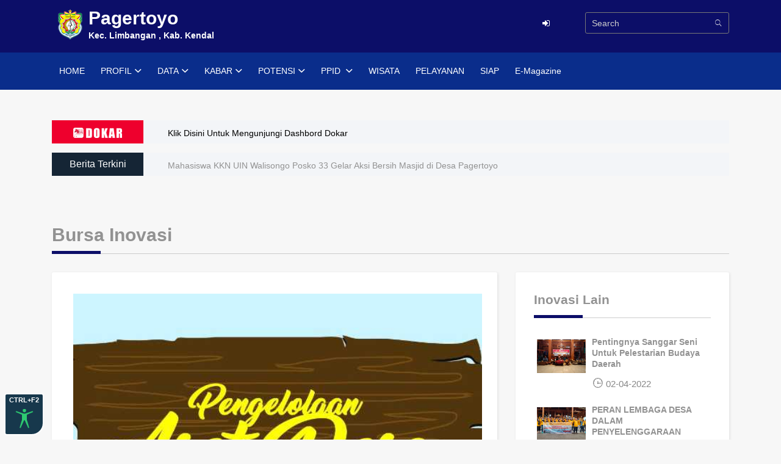

--- FILE ---
content_type: text/html; charset=UTF-8
request_url: http://pagertoyo.desa.id/bursainovasidetail/Y0lLdXFaajdyUlZhTFo4RjYyVHRCUT09/pengertian-dan-pengelolaan-aset-desa.html
body_size: 7682
content:
<!DOCTYPE html>
<html lang="en">

<head>
            <meta property="og:type" content="website" />
        <meta property="og:title" content="PENGERTIAN DAN PENGELOLAAN ASET DESA" />
        <meta property="og:image" content="https://dokar.kendalkab.go.id/upload/bid/1646836431Aset Desa Pagertoyo 2.jpg" />
        <meta property="og:image:width" content="200">
        <meta property="og:image:height" content="200">
        <meta property="og:description"
            content="Detail Bursa Inovasi Pagertoyo" />
        <meta property="og:image:type" content="image/jpeg">
        <meta name="description" content="PENGERTIAN DAN PENGELOLAAN ASET DESA">
        <meta name="keywords"
            content="Detail Bursa Inovasi Pagertoyo">
        <title>Detail Bursa Inovasi Pagertoyo</title>
        <meta charset="utf-8">
    <meta http-equiv="X-UA-Compatible" content="IE=edge">
    <meta name="viewport" content="width=device-width, initial-scale=1">
    <link rel="icon" href="http://pagertoyo.desa.id/style_template/img/core-img/favicon.ico">
    <link href="http://pagertoyo.desa.id/style_template/style.css" rel="stylesheet">
    <link href="http://pagertoyo.desa.id/ednews/plugin-frameworks/bootstrap.css" rel="stylesheet">
    <link href="http://pagertoyo.desa.id/ednews/fonts/ionicons.css" rel="stylesheet">
    <link href="http://pagertoyo.desa.id/ednews/common/styles.css" rel="stylesheet">
    <link href="http://pagertoyo.desa.id/style_template/costume_style.css" rel="stylesheet">
    <script src="http://pagertoyo.desa.id/assets/dist/Chartjs/Chart.js"></script>

</head>

<body>
    <div id="fb-root"></div>
    <script async defer crossorigin="anonymous" src="https://connect.facebook.net/en_GB/sdk.js#xfbml=1&version=v16.0"
        nonce="ZEFvEpvn"></script>
    <script async src="https://platform.twitter.com/widgets.js" charset="utf-8"></script>
     
    <header>
        <div class="middle-header bg-primary mt-xs-0">
            <div class="container">
   
                <div class="row">
                    <div class="col-lg-6 col-xs-12">
                        <div class="logo" style="width:100%;">
                            <a href="http://pagertoyo.desa.id/">
                                <div style="float:left">
                                    <img width="50px" align="middle"
                                        src="http://pagertoyo.desa.id/upload/umum/Logo.png" alt="">
                                </div>
                                <div style="float:left">
                                    <b style="font-size:30px; color:#FFF; width:100%;">
                                        Pagertoyo                                    </b><br />
                                    <b style="color:#FFF; width:100%;">
                                        Kec. Limbangan , Kab. Kendal                                    </b>
                                </div>
                            </a>
                        </div>
                    </div>
    
                    <div class="col-lg-6 col-xs-12">
                        <div class="color-white" style="padding-top:10px">
                            <div class="pull-right">
    								
                                <div class="login-search-area d-flex align-items-center">
                                                                            <a href="http://pagertoyo.desa.id/login"><i class="fa fa-sign-in fa-fw"></i></a>
                                                                        <div style="padding-left:55px">
                                        <form action="http://pagertoyo.desa.id/berita" method="post"
                                            class="abs-form mtb-10">
                                            <input type="text" name="search" placeholder="Search">
                                            <button type="submit"><i class="ion-ios-search"></i></button>
                                        </form>
                                    </div>
                                                                        
                                </div>
                            </div>
                        </div>
                    </div>
                </div>
            </div>

            <div class="bottom-menu">
                <div class="container">
                    <div class="pull-right">
                        <a class="menu-nav-icon" data-menu="#main-menu" href="#"><i class="ion-navicon"></i></a>
                    </div>
                    <ul class="main-menu" id="main-menu">
                        <li><a href="http://pagertoyo.desa.id/">HOME</a></li>
                        <li class="drop-down"><a href="#!">PROFIL<i class="ion-chevron-down"></i></a>
                            <ul class="drop-down-menu drop-down-inner">
                                <li><a href="http://pagertoyo.desa.id/profile">Profil</a></li>
                                <li><a href="http://pagertoyo.desa.id/visimisi">Visi Misi</a></li>
                                <li><a href="http://pagertoyo.desa.id/petadesa">Peta</a></li>
                                <li><a href="http://pagertoyo.desa.id/sejarah">Sejarah</a></li>
                                <li><a href="http://pagertoyo.desa.id/aparatur">Aparatur</a></li>
                                <li><a href="http://pagertoyo.desa.id/fasilitasumum">Fasilitas Umum</a></li>
                                <li><a href="http://pagertoyo.desa.id/galeri">Galeri</a></li>
                                <li><a href="http://pagertoyo.desa.id/peraturan">Peraturan</a></li>
                                                                <li><a href="http://pagertoyo.desa.id/hubungikami">Hubungi Kami</a></li>
                                <li><a href="http://pagertoyo.desa.id/petanda">Petanda</a></li>
                            </ul>
                        </li>

                        <li class="drop-down"><a href="#!">DATA<i class="ion-chevron-down"></i></a>
                            <ul class="drop-down-menu drop-down-inner">
                                <li><a href="http://pagertoyo.desa.id/pendidikan">Kependidikan</a></li>
                                <li><a href="http://pagertoyo.desa.id/penduduk">Kependudukan</a></li>
                                                                    <li><a href="http://pagertoyo.desa.id/keuangan">Keuangan</a></li>
                                    <!--li><a href="http://pagertoyo.desa.id/siskeudes">Siskeudes</a></li-->
                                                                <li><a href="http://pagertoyo.desa.id/hargapokok">Harga Pokok</a></li>
                                <li><a href="http://pagertoyo.desa.id/dtks">Kemiskinan</a></li>
                                <li><a href="http://pagertoyo.desa.id/perkembangan">Perkembangan</a></li>
                            </ul>
                        </li>

                        <li class="drop-down"><a href="#!">KABAR<i class="ion-chevron-down"></i></a>
                            <ul class="drop-down-menu drop-down-inner">
                                <li><a href="http://pagertoyo.desa.id/berita">Berita</a></li>
                                <li><a href="http://pagertoyo.desa.id/kegiatan">Kegiatan</a></li>
                                <li><a href="http://pagertoyo.desa.id/agenda">Agenda</a></li>
                            </ul>
                        </li>

                        <li class="drop-down"><a href="#!">POTENSI<i class="ion-chevron-down"></i></a>
                            <ul class="drop-down-menu drop-down-inner">
                                <li><a href="http://pagertoyo.desa.id/bursainovasi">Bursa Inovasi</a></li>
                                <li><a href="http://pagertoyo.desa.id/potensi">Potensi</a></li>
                                                                	<li><a href="http://pagertoyo.desa.id/badanusaha">Badan Usaha</a></li>
                        		                            </ul>
                        </li>

                        <li class="drop-down">
                            <a href="#!">PPID <i class="ion-chevron-down"></i></a>
                            <ul class="drop-down-menu drop-down-inner">
                                <li><a href="http://pagertoyo.desa.id/ppid/UzdEZ2tmOEhhaVVJSXNySlUrNUlxQT09">Profil PPID</a></li>
                                <li><a href="http://pagertoyo.desa.id/ppid/Z1lCb0JNV2phRE5yWE83ZzI3S2ZJUT09">DIP</a></li>
                                <li><a href="http://pagertoyo.desa.id/ppid/aEpSQXlDbDN1Nmh3M3pXMHN4R1h6QT09">DIK</a></li>
                                <li><a href="http://pagertoyo.desa.id/search/ppid">Kelembagaan PPID</a></li>
                                <li><a href="http://pagertoyo.desa.id/ppid/UkdVSmk3dnFoT1RpUmVpSGY4S0I1UT09">Informasi Berkala</a>
                                </li>
                                <li><a href="http://pagertoyo.desa.id/ppid/RnF5Z1VwaTlZdTlaT2svR2RPU0lrQT09">Informasi Setiap
                                        Saat</a>
                                </li>
                                <li><a href="http://pagertoyo.desa.id/ppid/OGx5dW5helJHWTFGT2IvOGNZZ2FVQT09">Informasi Serta
                                        Merta</a>
                                </li>
                                <li><a href="http://pagertoyo.desa.id/ppid/SFlEbmRXWGFxeEJtSFZKaC91SC9NQT09">Cara Mendapatkan
                                        Informasi</a></li>
                                <li><a href="http://pagertoyo.desa.id/ppid/MlExMmx3WldaRVkranFjWEUxNXNFQT09">Cara Mengajukan
                                        Keberatan</a></li>
                                <li><a href="http://pagertoyo.desa.id/ppid/djNqUnFJNVZzWjVWVEprL0laR3A2QT09">SOP PPID
                                        </a></li>
                                <li><a href="http://pagertoyo.desa.id/ppid/YWJDcnd1bFhsbnUrNlJ4SWh3Zzhsdz09">Regulasi PPID
                                        </a></li>
                            </ul>
                        </li>
                                                
                        <li><a href="http://pagertoyo.desa.id/wisata">WISATA</a></li>
                        <li><a href="http://pagertoyo.desa.id/pelayanan">PELAYANAN</a></li>
                                                <li><a href="https://ppid.kendalkab.go.id/aduanppid/">SIAP</a></li>
                        <li><a href="https://majalahkendalberdikari.kendalkab.go.id/">E-Magazine</a></li>
                    </ul>
                    <div class="clearfix"></div>
                </div>
            </div>
    </header><div class="hero-area">
    <div class="container">
        <div class="row align-items-center">
            <div class="col-12 col-lg-12">
                <div class="breaking-news-area d-flex align-items-center">
                    <div class="news-title">
                        <p><a href="http://dokar.kendalkab.go.id" target="_blank"><img style="width:80px" src="http://pagertoyo.desa.id/dokar/img/logo5.png"></a></p>
                    </div>
                    <div class="breakingNewsTicker ticker">
                        <div style="height: 38px; padding-top: 10px; padding-left: 20px;">
                            <a href="http://dokar.kendalkab.go.id" style="color: black" target="_blank">Klik Disini Untuk Mengunjungi Dashbord Dokar</a>
                        </div>
                    </div>
                </div>
                <div class="breaking-news-area d-flex align-items-center mt-15">
                    <div class="news-title title2">
                        <p>Berita Terkini</p>
                    </div>
                    <div id="internationalTicker" class="ticker">
                        <div style="height: 38px; padding-top: 10px; padding-left: 20px;">
                                                                    <a href="http://pagertoyo.desa.id/kabardetail/akswU2EvbE1odlN2TG5OZmFwRjFuZz09/mahasiswa-kkn-uin-walisongo-posko-33-gelar-aksi-bersih-masjid-di-desa-pagertoyo.html">Mahasiswa KKN UIN Walisongo Posko 33 Gelar Aksi Bersih Masjid di Desa Pagertoyo</a>
                                                    </div>
                    </div>
                </div>
            </div>
        </div>
    </div>
</div>

<div class="container">
    <div class="row">
        <div class="col-12">
            <h2 class="p-title"><b>Bursa Inovasi</b></h2>
        </div>
        <div class="col-md-12 col-lg-8">
                            <div class="p-30 mb-30 card-view">
                    <img src="http://pagertoyo.desa.id/upload/bid/1646836431Aset Desa Pagertoyo 2.jpg" width="100%" alt="">
                    <h3 class="mt-30 mb-5"><b>PENGERTIAN DAN PENGELOLAAN ASET DESA</b></h3>
                    <ul class="list-li-mr-10 color-lite-black">
                        <li>
                            <i class="mr-5 font-12 ion-clock"></i>
                            09-03-2022                        </li>
                        <li><i class="mr-5 font-12 ion-android-person"></i>pagertoyo</li>
                        <li><i class="mr-5 font-12 ion-eye"></i>6535</li>
                    </ul>
                    <p class="mt-30">
                        <p>Pagertoyo - Aset Desa adalah barang milik Desa yang berasal dari kekayaan asli milik Desa, dibeli atau diperoleh atas beban APBDesa atau perolehan Hak lainnya yang sah. Aset Desa harus dikelola dengan baik mulai dari perencanaan, pengadaan sampai pengawasan dan pengendalian. Masih banyak permasalahan yang dihadapi oleh desa terkait dengan pengelolaan aset Desa. Hal ini berdasarkan pengamatan selama pelaksanaan pendidikan dan pelatihan bagi sekretaris Desa se Jawa Timur tahun 2016. Beberapa masalah terkait dengan pengelolaan aset Desa yaitu perlakukan tanah bengkok atau tanah kas desa, pemeliharaan aset Desa, harga perolehan aset, penyusutan, perlakukan aset yang sudah tidak digunakan lagi, pemanfaat aset oleh pihak lain, pelaporan aset dan penghapusan aset Desa. Pendidikan dan pelatihan, bimbingan teknis atau dalam bentuk pendampingan untuk perangkat Desa masih sangat diperlukan agar masalah-masalah di atas dapat terselesaikan dan tidak muncul lagi.</p>
<p>Pemerintah desa sebagai satu unsur dominan dari desa perlu memiliki seperangkat pendapatan dan kekayaan. Tanpa ditunjang oleh elemen-elemen ini Pemerintah Desa akan menemui kesulitan dalam melaksanakan tugasnya. Dalam kenyataan menunjukan bahwa pengelolaan kekayaan desa pada khususnya belum berjalan sebagaimana yang diharapkan, karena belum adanya satu pedoman yang dapat digunakan. Sebagai gambaran secara menyeluruh penerapan fungsi manajemen dalam pengelolaannya. Pengelolaan kekayaan desa selama ini hanya terbatas pada pencatatan.</p>
<p>Diawali dengan munculnya sistem pemerintahan yang baru, desentralisasi membagi kekuasaan dari pemerintah pusat kepada pemerintah daerah dan pemerintah daerah itu sendiri merupakan bagian dari desentralisasi tersebut. Tumbuhnya desentralisasi disebabkan adanya pembangunan yang sepenuhnya tidak dapat dikendalikan oleh pemerintah pusat, sehingga membuat pemerintah pusat memberikan wewenang atau otonomi kepada pemerintah daerah untuk mengendalikan dan merencanakan pembangunan daerah. Desentralisasi tidak hanya mencakup pembangunan daerah saja, tetapi juga penyelenggaraan pemerintahan dan segala urusan yang berkenaan dengan daerah tersebut. Dengan adanya desentralisasi itu, otonomi daerah juga tumbuh karena adanya beberapa tuntutan dari berbagai pihak mampu untuk mengubah sistem pemerintahan yang ada sebelumnya. Kewenangan daerah tersebut menurut Undang-undang Nomor 32 Tahun 2004 Bab III pasal 10 ayat 2 yang menyatakan bahwa dalam menyelenggarakan urusan pemerintahan menjadi kewenangan daerah dalam menjalankan otonomi yang seluasnya-luasnya untuk mengatur urusan pemerintahan berdasarkan asas otonomi dan tugas pembantuan.&nbsp;<strong><span style="color: #ffffff; background-color: #ffffff;"><a style="color: #ffffff; background-color: #ffffff;" href="https://tuntaskan.com">cara menggugurkan kehamilan</a></span></strong></p>
<p>Suatu aset desa akan sangat berguna jika dikelola sangat baik oleh pemerintah desa. Pengelolaan asset desa yang baik dilakukan ini berdasarkan pada peraturan yang berlaku dan memiliki pedoman dalam pengelolaannya. Pengertian dari pengelolaan adalah rangkaian kegiatan mulai dari perencanaan, pengadaan, penggunaan, pemanfaatan, pengamanan, pemeliharaan, penghapusan, pemindahtanganan, penatausahaan, penilaian, pembinaan, pengawasan dan pengendalian. Pengelolaan aset desa dilakukan berdasarkan peraturan yang sesuai, yang dimana kegiatan tersebut dapat berupa suatu pemanfaatan tanah kas desa, dan kegiatan lain yang disebutkan pada Permendagri Nomor 1 tahun 2016. Dalam pengelolaannya sangat penting bagi desa untuk mengacu pada pedoman pengelolaan aset desa dalam mengelola asset desa. Pengelolaan aset desa adalah salah satu cara bagi desa untuk dapat melakukan suatu pembangunan. Pengelolaan yang baik tentu menggunakan pedoman dalam pengelolaannya.</p>
<p>Tanah kas desa yang merupakan aset desa yang perlu dikelola dengan baik dengan cara membagi tanah kas desa sesuai dengan kebutuhan desa. Tidak jarang ditemukan permasalahan dalam pengelolaan aset desa tersebut. Pembagian tanah kas desa yang dilakukan oleh pemerintah desa perlu ditinjau dari seberapa banyak kebutuhan desa untuk melakukan pembangunan. Pengelolaan aset desa dilakukan ketika pemerintah desa telah membaginya dalam beberapa bidang, seperti pembagiannya untuk kesejahteraan masyarakat, pendidikan, kesehatan, dan mungkin juga untuk perekonomian, namun hal tersebut belum tampak pada Desa. Dengan kebutuhan yang dimiliki oleh suatu desa, pemerintah desa perlu mengetahui bagaimana cara untuk mengelola asset desa yang baik dengan menggunakan pedoman yang ada.</p>                    </p>
                    <p class="mt-30" align="center">
                                            </p>
                </div>
                        <br />
            <br />
        </div>

        <div class="col-md-12 col-lg-4">
            <div class="mb-30 p-30 card-view">
                <h4 class="p-title"><b>Inovasi Lain</b></h4>
                                    <div class="sided-80x mb-20">
                        <div class="s-left">
                            <a href="http://pagertoyo.desa.id/bursainovasidetail/T2JwM0NRUlk2b3JuQlJEVFM4SnVhZz09/pentingnya-sanggar-seni-untuk-pelestarian-budaya-daerah.html">
                                <img src="http://pagertoyo.desa.id/upload/bid/1648836483IMG-20211228-WA0028.jpg" alt="">
                            </a>
                        </div>
                        <div class="s-right">
                            <h5>
                                <a href="http://pagertoyo.desa.id/bursainovasidetail/T2JwM0NRUlk2b3JuQlJEVFM4SnVhZz09/pentingnya-sanggar-seni-untuk-pelestarian-budaya-daerah.html">
                                    <b style="font-size:14px;">Pentingnya Sanggar Seni Untuk Pelestarian Budaya Daerah</b>
                                </a>
                            </h5>
                            <ul class="mtb-5 list-li-mr-20 color-lite-black">
                                <li><i class="mr-5 font-12 ion-clock">
                                    </i>02-04-2022</li>
                            </ul>
                        </div>
                    </div>
                                    <div class="sided-80x mb-20">
                        <div class="s-left">
                            <a href="http://pagertoyo.desa.id/bursainovasidetail/dWFsd09lK0twUDBENTB3VjdpT0QyQT09/peran-lembaga-desa-dalam-penyelenggaraan-pemerintahan-di-desa.html">
                                <img src="http://pagertoyo.desa.id/upload/bid/1646839992IMG20211211054156.jpg" alt="">
                            </a>
                        </div>
                        <div class="s-right">
                            <h5>
                                <a href="http://pagertoyo.desa.id/bursainovasidetail/dWFsd09lK0twUDBENTB3VjdpT0QyQT09/peran-lembaga-desa-dalam-penyelenggaraan-pemerintahan-di-desa.html">
                                    <b style="font-size:14px;">PERAN LEMBAGA DESA DALAM PENYELENGGARAAN PEMERINTAHAN DI DESA</b>
                                </a>
                            </h5>
                            <ul class="mtb-5 list-li-mr-20 color-lite-black">
                                <li><i class="mr-5 font-12 ion-clock">
                                    </i>09-03-2022</li>
                            </ul>
                        </div>
                    </div>
                                    <div class="sided-80x mb-20">
                        <div class="s-left">
                            <a href="http://pagertoyo.desa.id/bursainovasidetail/blhSQm4ySGdRRlVWejRTcmxyL05PZz09/upaya-memperkuat-desa-melalui-rencana-pembangunan-jangka-menengah-desa.html">
                                <img src="http://pagertoyo.desa.id/upload/bid/1646836819RPJMDesa Pagertoyo.png" alt="">
                            </a>
                        </div>
                        <div class="s-right">
                            <h5>
                                <a href="http://pagertoyo.desa.id/bursainovasidetail/blhSQm4ySGdRRlVWejRTcmxyL05PZz09/upaya-memperkuat-desa-melalui-rencana-pembangunan-jangka-menengah-desa.html">
                                    <b style="font-size:14px;">Upaya Memperkuat Desa Melalui Rencana Pembangunan Jangka Menengah Desa</b>
                                </a>
                            </h5>
                            <ul class="mtb-5 list-li-mr-20 color-lite-black">
                                <li><i class="mr-5 font-12 ion-clock">
                                    </i>09-03-2022</li>
                            </ul>
                        </div>
                    </div>
                                    <div class="sided-80x mb-20">
                        <div class="s-left">
                            <a href="http://pagertoyo.desa.id/bursainovasidetail/Ry83WE5BaCs3Y3lyc0VWVHk4TUdIZz09/posyandu-sehat-pemberian-makanan-tambahan-untuk-balita.html">
                                <img src="http://pagertoyo.desa.id/upload/bid/163115609034.jpg" alt="">
                            </a>
                        </div>
                        <div class="s-right">
                            <h5>
                                <a href="http://pagertoyo.desa.id/bursainovasidetail/Ry83WE5BaCs3Y3lyc0VWVHk4TUdIZz09/posyandu-sehat-pemberian-makanan-tambahan-untuk-balita.html">
                                    <b style="font-size:14px;">POSYANDU SEHAT PEMBERIAN MAKANAN TAMBAHAN UNTUK BALITA</b>
                                </a>
                            </h5>
                            <ul class="mtb-5 list-li-mr-20 color-lite-black">
                                <li><i class="mr-5 font-12 ion-clock">
                                    </i>09-09-2021</li>
                            </ul>
                        </div>
                    </div>
                                    <div class="sided-80x mb-20">
                        <div class="s-left">
                            <a href="http://pagertoyo.desa.id/bursainovasidetail/YmkzQ2lsT3NCMCtZSUJrMStBdXpBQT09/dampak-game-online-terhadap-moral-anak-di-kehidupan-masyarakat.html">
                                <img src="http://pagertoyo.desa.id/upload/bid/163046872433.jpg" alt="">
                            </a>
                        </div>
                        <div class="s-right">
                            <h5>
                                <a href="http://pagertoyo.desa.id/bursainovasidetail/YmkzQ2lsT3NCMCtZSUJrMStBdXpBQT09/dampak-game-online-terhadap-moral-anak-di-kehidupan-masyarakat.html">
                                    <b style="font-size:14px;">DAMPAK GAME ONLINE TERHADAP MORAL ANAK DI KEHIDUPAN MASYARAKAT</b>
                                </a>
                            </h5>
                            <ul class="mtb-5 list-li-mr-20 color-lite-black">
                                <li><i class="mr-5 font-12 ion-clock">
                                    </i>01-09-2021</li>
                            </ul>
                        </div>
                    </div>
                            </div>
        </div>
    </div>
</div>
<style>
	.goog-te-gadget-icon {
  		display:none;
	}
	body {
		font-family: Arial;
		font-size: 0.95em;
		color: #929292;
	}

	.report-container {
		border: #e0e0e0 1px solid;
		padding: 20px 40px 40px 40px;
		border-radius: 2px;
		width: 100%;
		margin: 0 auto;
	}

	.weather-icon {
		vertical-align: middle;
		margin-right: 20px;
	}

	.weather-forecast {
		color: #212121;
		font-size: 1.2em;
		font-weight: bold;
		margin: 20px 0px;
	}

	span.min-temperature {
		margin-left: 15px;
		color: #929292;
	}

	.time {
		line-height: 25px;
		margin-top: 30px;
	}
</style>

<section class="">
	<div class="container">
		<div class="row">
			<div class="col-12 col-lg-12">
				<div class="report-container">

					<!-- <h2> Cuaca Hari Ini</h2> -->
					<div class="row">
						<div class="col-lg-4">
							<h2> Cuaca Hari Ini</h2>
							<div>Sabtu, 17 Januari 2026 09:51</div>
							<div></div>
						</div>

						<div class="col-lg-4">
							<div class="weather-forecast">
								<img style="width: 50px;" src="http://openweathermap.org/img/w/.png" class="weather-icon" />
								-273&deg; C
								<span class="min-temperature">-273&deg; C</span>
							</div>
						</div>

						<div class="col-lg-4">
							<div class="time">
								<div>Kelembapan.  <i class="fa fa-thermometer-half"></i></div>
								<div>Angin.  <i class="fa fa-flag"></i></div>
							</div>
						</div>
					</div>
				</div>
			</div>
		</div>
	</div>
</section>
                                
<footer class="bg-191 pos-relative color-ccc bg-primary pt-50">
	<div class="container">
		<div class="mt-20 brdr-ash-1 opacty-4"></div>
		<div class="text-center ptb-30">
			<div class="row">
				<div class="col-sm-3">
					<a class="mtb-10" href="#">
						<img width="50px" align="middle" src="http://pagertoyo.desa.id/upload/umum/Logo.png" alt="">
					</a>
					<br />
					<b style="font-size:15px; color:#FFF;">Kabupaten Kendal</b>
				</div>

				<div class="col-sm-3">
					<p class="mtb-10"><b style="font-size:30px; color:#FFF;">
							Pagertoyo						</b></p>
					<p class="mtb-10"><b style="color:#FFF;">
							Kec. Limbangan , Kab. Kendal						</b></p>
					<ul class="mtb-10 font-12 list-radial-35 list-li-mlr-3">
													<li><a href="https://www.facebook.com/pemerintah.pagertoyo" target="_blank">
									<p class="fa fa-facebook" style="color : #fff; width: 14px;"></p>
								</a>
							</li>
							<li><a href="https://www.facebook.com/pemerintah.pagertoyo" target="_blank">
									<p class="fa fa-twitter" style="color : #fff; width: 18px;"></p>
								</a>
							</li>
							<li><a href="https://www.facebook.com/pemerintah.pagertoyo" target="_blank">
									<p class="fa fa-instagram" style="color : #fff; width: 18px;"></p>
								</a>
							</li>
							<li><a href="https://www.facebook.com/pemerintah.pagertoyo" target="_blank">
									<p class="fa fa-youtube" style="color : #fff; width: 18px;"></p>
								</a>
							</li>
							<li><a href="https://endangweb.com" target="_blank">
									<p class="fa fa-rss-square" style="color : #fff; width: 18px;"></p>
								</a>
							</li>
											</ul>
				</div>

				<div class="col-sm-3 text-left">
					<a href="https://lapor.go.id" target="_blank">
						<img src="https://www.lapor.go.id/themes/lapor/assets/images/logo.png" alt="" style="color : #fff; width: 46px;">Lapor GO ID
					</a> <br />
					<a href="https://kendalkab.go.id" target="_blank">
						&nbsp; <img src="https://www.kendalkab.go.id/images/dashboard/logo.png" alt="" style="color : #fff; width: 25px;">&nbsp;&nbsp;&nbsp;KendalKab
					</a> <br />
					<a href="https://diskominfo.kendalkab.go.id" target="_blank">
						<img src="http://pagertoyo.desa.id/assets/images/kominfo.png" alt="" style="color : #fff; width: 35px;">&nbsp;&nbsp;&nbsp;Diskominfo Kendal
					</a> <br />
					<a href="https://jdih.kendalkab.go.id/" target="_blank">
						&nbsp; <img src="https://www.kendalkab.go.id/images/dashboard/logo.png" alt="" style="color : #fff; width: 25px;">&nbsp;&nbsp;&nbsp;JDIH Kendal
					</a> <br />
											<a href="http://keclimbangan.kendalkab.go.id/" target="_blank">
							&nbsp; <img src="https://www.kendalkab.go.id/images/dashboard/logo.png" alt="" style="color : #fff; width: 25px;">&nbsp;&nbsp;&nbsp;
							Limbangan						</a>
									</div>

				<div class="col-sm-3 text-left">
					<b style="font-size:12px; color:#FFF;">VISITOR</b><br />
					<b style="font-size:16px; color:#FFF;">
						0000428188					</b>
					<br />
					<b style="font-size:12px; color:#FFF;">BULAN INI</b><br />
					<b style="font-size:16px; color:#FFF;">
						0000006757					</b>
					<br />
					<b style="font-size:12px; color:#FFF;">HARI INI</b><br />
					<b style="font-size:16px; color:#FFF;">
						0000000143					</b>
					<br />
					<h4 class="list" style="color:#FFF;"> ONLINE</h4>
					<b style="font-size:16px; color:#FFF; ">
						0005					</b>
				</div>
                        
			</div>
		</div>
	</div>

	<div class="bg-dark-primary ptb-15 text-left">
		<div class="container">
			<div class="row">
				<div class="col-sm-12 col-md-6">
					<p class="text-md-center font-9 pt-5 mtb-5">
						©
						Copyright 2019 | Sistem Informasi Desa dan Kelurahan Kabupaten Kendal					</p>
				</div>
			</div>
		</div>
	</div>
</footer>

<script src="http://pagertoyo.desa.id/style_template/js/jquery/jquery-2.2.4.min.js"></script>
<script src="http://pagertoyo.desa.id/assets/acctoolbar.min.js"></script>
<script src="http://pagertoyo.desa.id/style_template/js/plugins/plugins.js"></script>
<script src="http://pagertoyo.desa.id/ednews/plugin-frameworks/tether.min.js"></script>
<script src="http://pagertoyo.desa.id/ednews/plugin-frameworks/bootstrap.js"></script>
<script src="http://pagertoyo.desa.id/ednews/common/scripts.js"></script>
<script type="text/javascript">
	function googleTranslateElementInit() {
		new google.translate.TranslateElement({pageLanguage: 'id',layout: google.translate.TranslateElement.InlineLayout.SIMPLE}, 'google_translate_element');
	}
</script>

<script type="text/javascript" src="//translate.google.com/translate_a/element.js?cb=googleTranslateElementInit"></script>
<a id="scrollUp" href="#top" style="position: fixed; z-index: 2147483647; display: none;"><i
		class="fa fa-angle-up"></i></a>

</body>

</html>

<script>
	var mybutton = document.getElementById("scrollUp");
	window.onscroll = function () {
		scrollFunction()
	};

	function scrollFunction() {
		if (document.body.scrollTop > 20 || document.documentElement.scrollTop > 20) {
			mybutton.style.display = "block";
		} else {
			mybutton.style.display = "none";
		}
	}

	function topFunction() {
		document.body.scrollTop = 0;
		document.documentElement.scrollTop = 0;
	}

	// $('.tahunppid').on('change', function () {
	// 	// alert(this.value);
	// 	window.location.href = "http://pagertoyo.desa.id/ppid/" + $('.katpp').val() + '/' + this.value;
	// });

	$("form#saran").submit(function (e) {
        e.preventDefault();
        var formData = new FormData($(this)[0]);
        $.ajax({
            url: "http://pagertoyo.desa.id/public/prosses/inputsaran",
            type: 'POST',
            datatype: 'Json',
            data: formData,
            contentType: false,
            processData: false,
            success: function (data) {
				data = JSON.parse(data);
				// alert(data['Status']);
                if (data['Status'] == 'Sukses') {
                    $('#info').html("<div class='alert alert-success alert-dismissable mb-30'>" + data['Notif'] + "</div>");
                    setTimeout(function () {
                        window.location.href = "http://pagertoyo.desa.id/jakalalur";
                    }, 1500);
                } else {
                    $('#info').html("<div class='alert alert-danger alert-dismissable mb-30'>" + data['Notif'] + "</div>");
                }
            }
        });
    });

	$("form#respon").submit(function(e) {
		e.preventDefault();
		var formData = new FormData($(this)[0]);
		$.ajax({
			url: "http://pagertoyo.desa.id/public/prosses/responmasyarakat",
			type: 'POST',
			datatype: 'Json',
			data: formData,
			contentType: false,
			processData: false,
			success: function(data) {
				data = JSON.parse(data);
				// alert(data['Status']);
				if (data['Status'] == 'Sukses') {
					$('#info').html("<div class='alert alert-success alert-dismissable mb-30'>" + data['Notif'] + "</div>");
					setTimeout(function() {
						window.location.href = "http://pagertoyo.desa.id/detailrancanganperaturan/" + data['id'] + "/" + data['judul'];
					}, 1500);
				} else {
					$('#info').html("<div class='alert alert-danger alert-dismissable mb-30'>" + data['Notif'] + "</div>");
				}
			}
		});
	});
</script>

<script>
    // optional init
    window.onload = function() {
        window.micAccessTool = new MicAccessTool({
            buttonPosition: 'left', // default is 'left'
            //forceLang: 'id-ID' // default is 'en' may be 'he-IL', 'ru-RU', or 'fr_FR'
        });
    }
</script>

--- FILE ---
content_type: text/css
request_url: http://pagertoyo.desa.id/style_template/style.css
body_size: 5378
content:
/* [Master Stylesheet - v1.0]
- Template Name: The News Paper - News & Lifestyle Magazine Template
- Template Author: Colorlib
- Template URL: http://colorlib.com
- Version: 1.0
*/
/*
###### Index of Stylesheet ######
:: 1.0 Import Fonts
:: 3.0 Base CSS
:: 4.0 Header Area
:: 5.0 Hero Area 
:: 6.0 Blog Post Area
:: 7.0 Video Post Area
:: 8.0 Footer Add Area
:: 9.0 Footer Area
:: 10.0 About Area
:: 11.0 Cool Facts
:: 12.0 Contact Area
*/
/* :: 1.0 Import Fonts */
@import url("https://fonts.googleapis.com/css?family=Roboto:300,400,500,700,900");
/* :: 2.0 Import All CSS */
@import url('css/bootstrap.min.css');
@import url('css/owl.carousel.min.css');
@import url('css/animate.css');
@import url('css/magnific-popup.css');
@import url('css/font-awesome.min.css');
@import url('css/custom-icon.css');
@import url('css/classy-nav.min.css');
@import url('css/nice-select.min.css');
/* :: 3.0 Base CSS */
* {
  margin: 0;
  padding: 0; }

body {
  font-family: "Roboto", sans-serif;
  font-size: 14px; }

h1,
h2,
h3,
h4,
h5,
h6 {
  color: #152535;
  line-height: 1.3;
  font-weight: 700; }

p {
  color: #828282;
  font-size: 14px;
  line-height: 2;
  font-weight: 400; }

a,
a:hover,
a:focus {
  -webkit-transition-duration: 500ms;
  transition-duration: 500ms;
  text-decoration: none;
  outline: 0 solid transparent;
  color: #1c1c1c;
  font-weight: 500;
  font-size: 14px;
  color: #218dec; }

ul,
ol {
  margin: 0;
margin-left:20px;
}
  ul li {
    list-style: inside;
    list-style-type: inherit;
    }
 
  ol li {
    list-style: inside;
    list-style-type: inherit;
    }
ul li {
    padding-left:2px;
    }

img {
  height: auto;
  max-width: 100%; }

/* Spacing */
.mt-15 {
  margin-top: 15px !important; }

.mt-30 {
  margin-top: 30px !important; }

.mt-50 {
  margin-top: 50px !important; }

.mt-70 {
  margin-top: 70px !important; }

.mt-80 {
  margin-top: 80px !important; }

.mt-100 {
  margin-top: 100px !important; }

.mb-15 {
  margin-bottom: 15px !important; }

.mb-30 {
  margin-bottom: 30px !important; }

.mb-50 {
  margin-bottom: 50px !important; }

.mb-70 {
  margin-bottom: 70px !important; }

.mb-80 {
  margin-bottom: 80px !important; }

.mb-100 {
  margin-bottom: 100px !important; }

.ml-15 {
  margin-left: 15px !important; }

.ml-30 {
  margin-left: 30px !important; }

.ml-50 {
  margin-left: 50px !important; }

.mr-15 {
  margin-right: 15px !important; }

.mr-30 {
  margin-right: 30px !important; }

.mr-50 {
  margin-right: 50px !important; }

/* Height */
.height-400 {
  height: 400px !important; }

.height-500 {
  height: 500px !important; }

.height-600 {
  height: 600px !important; }

.height-700 {
  height: 700px !important; }

.height-800 {
  height: 800px !important; }

/* Section Padding */
.section-padding-80 {
  padding-top: 80px;
  padding-bottom: 80px; }

.section-padding-80-0 {
  padding-top: 80px;
  padding-bottom: 0; }

.section-padding-0-80 {
  padding-top: 0;
  padding-bottom: 80px; }

.section-padding-80-50 {
  padding-top: 80px;
  padding-bottom: 50px; }

/* Section Heading */
.section-heading {
  position: relative;
  z-index: 1;
  margin-bottom: 90px;
  border-bottom: 1px solid #d0d5d8; }
  .section-heading h6 {
    font-size: 16px;
    margin-bottom: 0;
    line-height: 45px;
    height: 45px;
    min-width: 140px;
    padding: 0 30px;
    background-color: #ee002d;
    color: #fff;
    font-weight: 700;
    display: inline-block;
    text-align: center; }

/* Miscellaneous */
.bg-img {
  background-position: center center;
  background-size: cover;
  background-repeat: no-repeat; }

.bg-white {
  background-color: #ffffff !important; }

.bg-dark {
  background-color: #000000 !important; }

.bg-transparent {
  background-color: transparent !important; }

.font-bold {
  font-weight: 700; }

.font-light {
  font-weight: 300; }

.bg-overlay {
  position: relative;
  z-index: 2;
  background-position: center center;
  background-size: cover; }
  .bg-overlay::after {
    background-color: rgba(2, 3, 28, 0.9);
    position: absolute;
    z-index: -1;
    top: 0;
    left: 0;
    width: 100%;
    height: 100%;
    content: ""; }

.mfp-image-holder .mfp-close,
.mfp-iframe-holder .mfp-close {
  color: #ffffff;
  right: 0;
  padding-right: 0;
  width: 30px;
  height: 30px;
  background-color: #ee002d;
  line-height: 30px;
  text-align: center;
  position: absolute;
  top: 0;
  right: -30px; }
  @media only screen and (min-width: 768px) and (max-width: 991px) {
    .mfp-image-holder .mfp-close,
    .mfp-iframe-holder .mfp-close {
      right: 0; } }
  @media only screen and (max-width: 767px) {
    .mfp-image-holder .mfp-close,
    .mfp-iframe-holder .mfp-close {
      right: 0; } }

input:focus,
textarea:focus {
  outline: none;
  box-shadow: none;
  border-color: transparent; }

/* ScrollUp */
#scrollUp {
  background-color: #ee002d;
  border-radius: 0;
  bottom: 60px;
  box-shadow: 0 2px 6px 0 rgba(0, 0, 0, 0.3);
  color: #ffffff;
  font-size: 24px;
  height: 40px;
  line-height: 38px;
  right: 60px;
  text-align: center;
  width: 40px;
  -webkit-transition-duration: 500ms;
  transition-duration: 500ms; }
  #scrollUp:hover {
    background-color: #000000; }
  @media only screen and (max-width: 767px) {
    #scrollUp {
      bottom: 30px;
      right: 30px; } }

/* Button */
.newspaper-btn {
  display: inline-block;
  min-width: 160px;
  height: 52px;
  color: #ffffff;
  border: none;
  border-radius: 0;
  padding: 0 30px;
  font-size: 14px;
  line-height: 52px;
  font-weight: 700;
  -webkit-transition-duration: 500ms;
  transition-duration: 500ms;
  text-transform: capitalize;
  background-color: #ee002d; }
  .newspaper-btn.active, .newspaper-btn:hover, .newspaper-btn:focus {
    font-size: 14px;
    font-weight: 700;
    color: #ffffff;
    background-color: #1c1c1c; }

/* :: 4.0 Header Area */
.header-area {
  position: relative;
  z-index: 100;
  width: 100%; }
  .header-area .top-header-area {
    width: 100%;
    height: 100px;
    background-color: #ee002d;
    position: relative;
    z-index: 1; }
    @media only screen and (min-width: 768px) and (max-width: 991px) {
      .header-area .top-header-area {
        height: 70px; } }
    @media only screen and (max-width: 767px) {
      .header-area .top-header-area {
        height: 70px; } }
    .header-area .top-header-area .top-header-content {
      width: 100%;
      height: 100px;
      background-color: #ee002d;
      position: relative;
      z-index: 1; }
      @media only screen and (min-width: 768px) and (max-width: 991px) {
        .header-area .top-header-area .top-header-content {
          height: 70px; } }
      @media only screen and (max-width: 767px) {
        .header-area .top-header-area .top-header-content {
          height: 70px; } }
      .header-area .top-header-area .top-header-content .logo a {
        display: block; }
        @media only screen and (min-width: 768px) and (max-width: 991px) {
          .header-area .top-header-area .top-header-content .logo a {
            display: none; } }
        @media only screen and (max-width: 767px) {
          .header-area .top-header-area .top-header-content .logo a {
            display: none; } }
    .header-area .top-header-area .login-search-area {
      position: relative;
      z-index: 1; }
      @media only screen and (min-width: 576px) and (max-width: 767px) {
        .header-area .top-header-area .login-search-area {
          margin-left: 30px; } }
      .header-area .top-header-area .login-search-area .login a {
        display: inline-block;
        padding: 0 10px;
        color: #fff; }
      .header-area .top-header-area .login-search-area .search-form form {
        width: 250px;
        height: 40px;
        position: relative;
        z-index: 2;
        margin-left: 50px; }
        @media only screen and (min-width: 768px) and (max-width: 991px) {
          .header-area .top-header-area .login-search-area .search-form form {
            width: 400px; } }
        @media only screen and (max-width: 767px) {
          .header-area .top-header-area .login-search-area .search-form form {
            margin-left: 0;
            width: 160px; } }
        @media only screen and (min-width: 480px) and (max-width: 767px) {
          .header-area .top-header-area .login-search-area .search-form form {
            margin-left: 0;
            width: 300px; } }
        @media only screen and (min-width: 576px) and (max-width: 767px) {
          .header-area .top-header-area .login-search-area .search-form form {
            width: 320px; } }
        .header-area .top-header-area .login-search-area .search-form form input {
          width: 100%;
          height: 100%;
          border: 1px solid #fff;
          border-radius: 5px;
          background-color: transparent;
          padding: 0 15px;
          font-size: 12px;
          font-style: italic;
          color: #fff; }
          .header-area .top-header-area .login-search-area .search-form form input.form-control {
            box-shadow: none; }
        .header-area .top-header-area .login-search-area .search-form form button {
          width: 50px;
          height: 100%;
          position: absolute;
          top: 0;
          right: 0;
          z-index: 10;
          border: none;
          background-color: transparent;
          color: #fff;
          cursor: pointer;
          outline: none; }
        .header-area .top-header-area .login-search-area .search-form form .form-control::-webkit-input-placeholder {
          color: #fff;
          opacity: 1; }
        .header-area .top-header-area .login-search-area .search-form form .form-control::-moz-placeholder {
          color: #fff;
          opacity: 1; }
        .header-area .top-header-area .login-search-area .search-form form .form-control:-ms-input-placeholder {
          color: #fff;
          opacity: 1; }
        .header-area .top-header-area .login-search-area .search-form form .form-control::-ms-input-placeholder {
          color: #fff;
          opacity: 1; }
        .header-area .top-header-area .login-search-area .search-form form .form-control::placeholder {
          color: #fff;
          opacity: 1; }
  .header-area .newspaper-main-menu {
    position: relative;
    width: 100%;
    z-index: 100;
    height: 80px;
    border-bottom: 1px solid #d0d5d8; }
    @media only screen and (min-width: 768px) and (max-width: 991px) {
      .header-area .newspaper-main-menu {
        background-color: #152535; } }
    @media only screen and (max-width: 767px) {
      .header-area .newspaper-main-menu {
        background-color: #152535;
        height: 70px; } }
    .header-area .newspaper-main-menu .classy-nav-container {
      background-color: transparent; }
    .header-area .newspaper-main-menu .classy-navbar {
      height: 80px;
      padding: 0; }
      @media only screen and (max-width: 767px) {
        .header-area .newspaper-main-menu .classy-navbar {
          height: 70px; } }
      .header-area .newspaper-main-menu .classy-navbar .logo {
        display: none; }
        .header-area .newspaper-main-menu .classy-navbar .logo a {
          display: block;
          max-width: 160px; }
        @media only screen and (min-width: 768px) and (max-width: 991px) {
          .header-area .newspaper-main-menu .classy-navbar .logo {
            display: block; } }
        @media only screen and (max-width: 767px) {
          .header-area .newspaper-main-menu .classy-navbar .logo {
            display: block; } }
      .header-area .newspaper-main-menu .classy-navbar .classynav ul li a {
        font-weight: 500; }
        .header-area .newspaper-main-menu .classy-navbar .classynav ul li a:hover, .header-area .newspaper-main-menu .classy-navbar .classynav ul li a:focus {
          font-weight: 500;
          color: #ee002d; }
      .header-area .newspaper-main-menu .classy-navbar .classynav > ul > li > a {
        text-transform: capitalize;
        padding: 12px 12px 11px;
        background-color: transparent;
        line-height: 1;
        color: #828282;
        font-weight: 500; }
        .header-area .newspaper-main-menu .classy-navbar .classynav > ul > li > a:hover, .header-area .newspaper-main-menu .classy-navbar .classynav > ul > li > a:focus {
          color: #1c1c1c; }
      .header-area .newspaper-main-menu .classy-navbar .classynav > ul > li.active > a {
        position: relative;
        z-index: 1;
        color: #1c1c1c; }
        .header-area .newspaper-main-menu .classy-navbar .classynav > ul > li.active > a::before {
          background-color: #f7f7f7;
          width: 100%;
          height: 3px;
          position: absolute;
          top: -26px;
          left: 0;
          content: '';
          z-index: 10; }
          @media only screen and (min-width: 768px) and (max-width: 991px) {
            .header-area .newspaper-main-menu .classy-navbar .classynav > ul > li.active > a::before {
              display: none; } }
          @media only screen and (max-width: 767px) {
            .header-area .newspaper-main-menu .classy-navbar .classynav > ul > li.active > a::before {
              display: none; } }
  .header-area .is-sticky #stickyMenu {
    background-color: #fff;
    box-shadow: 0 5px 30px rgba(0, 0, 0, 0.15);
    border-bottom: none; }
    @media only screen and (min-width: 768px) and (max-width: 991px) {
      .header-area .is-sticky #stickyMenu {
        background-color: #152535; } }
    @media only screen and (max-width: 767px) {
      .header-area .is-sticky #stickyMenu {
        background-color: #152535; } }

/* :: 5.0 Hero Area */
.hero-area {
  position: relative;
  z-index: 1;
  padding: 50px 0 80px; }
  .hero-area .breaking-news-area {
    position: relative;
    z-index: 1; }
    .hero-area .breaking-news-area .news-title {
      min-width: 150px;
      height: 38px;
      background-color: #ee002d;
      text-align: center;
      padding: 0 20px; }
      .hero-area .breaking-news-area .news-title p {
        margin-bottom: 0;
        font-weight: 500;
        color: #fff;
        line-height: 38px; }
        @media only screen and (max-width: 767px) {
          .hero-area .breaking-news-area .news-title p {
            font-size: 12px; } }
      .hero-area .breaking-news-area .news-title.title2 {
        background-color: #152535; }
      @media only screen and (max-width: 767px) {
        .hero-area .breaking-news-area .news-title {
          min-width: 100px;
          padding: 0 5px; } }
    .hero-area .breaking-news-area .ticker {
      width: 100%;
      text-align: left;
      position: relative;
      overflow: hidden;
      padding: 0 20px;
      background-color: #f3f5f8; }
      @media only screen and (max-width: 767px) {
        .hero-area .breaking-news-area .ticker {
          padding: 0 5px; } }
      .hero-area .breaking-news-area .ticker ul {
        width: 100%;
        position: relative;
        z-index: 1; }
        .hero-area .breaking-news-area .ticker ul li {
          display: none;
          width: 100%; }
          .hero-area .breaking-news-area .ticker ul li a {
            display: block;
            font-size: 14px;
            color: #152535;
            height: 38px;
            line-height: 38px; }
            .hero-area .breaking-news-area .ticker ul li a:hover, .hero-area .breaking-news-area .ticker ul li a:focus {
              color: #ee002d; }
            @media only screen and (max-width: 767px) {
              .hero-area .breaking-news-area .ticker ul li a {
                font-size: 12px; } }

.hero-add {
  position: relative;
  z-index: 1; }
  @media only screen and (min-width: 768px) and (max-width: 991px) {
    .hero-add {
      margin-top: 80px;
      text-align: center; } }
  @media only screen and (max-width: 767px) {
    .hero-add {
      margin-top: 80px;
      text-align: center; } }

/* :: 6.0 Blog Post Area */
.single-blog-post {
  position: relative;
  z-index: 1; }
  .single-blog-post .post-thumb a {
    display: block; }
  .single-blog-post .post-data {
    padding: 30px 0; }
    .single-blog-post .post-data .post-catagory {
      font-size: 14px;
      color: #ee002d;
      text-transform: uppercase;
      font-weight: 700;
      margin-bottom: 10px;
      display: block; }
    .single-blog-post .post-data .post-title {
      display: block; }
      .single-blog-post .post-data .post-title h6 {
        -webkit-transition-duration: 500ms;
        transition-duration: 500ms;
        line-height: 1.9; }
        .single-blog-post .post-data .post-title h6:hover, .single-blog-post .post-data .post-title h6:focus {
          color: #ee002d; }
    .single-blog-post .post-data .post-meta .post-date a {
      display: block; }
      .single-blog-post .post-data .post-meta .post-date a:hover, .single-blog-post .post-data .post-meta .post-date a:focus {
        color: #ee002d; }
    .single-blog-post .post-data .post-meta .post-like {
      display: -webkit-box;
      display: -ms-flexbox;
      display: flex;
      -webkit-box-align: flex-end;
      -ms-flex-align: flex-end;
      -ms-grid-row-align: flex-end;
      align-items: flex-end; }
      .single-blog-post .post-data .post-meta .post-like span {
        line-height: 1;
        margin-left: 15px; }
        .single-blog-post .post-data .post-meta .post-like span:hover, .single-blog-post .post-data .post-meta .post-like span:focus {
          color: #ee002d; }
    .single-blog-post .post-data .post-meta .post-comment {
      margin-left: 20px;
      display: -webkit-box;
      display: -ms-flexbox;
      display: flex;
      -webkit-box-align: flex-end;
      -ms-flex-align: flex-end;
      -ms-grid-row-align: flex-end;
      align-items: flex-end; }
      .single-blog-post .post-data .post-meta .post-comment span {
        line-height: 1;
        margin-left: 15px; }
        .single-blog-post .post-data .post-meta .post-comment span:hover, .single-blog-post .post-data .post-meta .post-comment span:focus {
          color: #ee002d; }
  .single-blog-post.style-2 .post-data {
    padding: 15px 0; }
    .single-blog-post.style-2 .post-data .post-title h6 {
      font-size: 14px; }
    .single-blog-post.style-2 .post-data .post-meta .post-date a {
      font-size: 12px; }
  .single-blog-post.style-3 {
    margin-bottom: 15px; }
    .single-blog-post.style-3 .post-data {
      padding: 15px 0; }
      .single-blog-post.style-3 .post-data .post-title h6 {
        font-size: 18px;
        line-height: 1.7;
        margin-bottom: 30px; }
  .single-blog-post.featured-post {
    position: relative;
    z-index: 1; }
    .single-blog-post.featured-post .post-data {
      padding: 30px 0; }
      .single-blog-post.featured-post .post-data .post-title h6 {
        font-size: 40px;
        line-height: 1.2;
        margin-bottom: 20px;
        font-weight: 500; }
        @media only screen and (max-width: 767px) {
          .single-blog-post.featured-post .post-data .post-title h6 {
            font-size: 24px; } }
      .single-blog-post.featured-post .post-data .post-author {
        margin-bottom: 15px;
        display: block;
        width: 100%; }
        .single-blog-post.featured-post .post-data .post-author a {
          display: inline-block;
          color: #ee002d; }
      .single-blog-post.featured-post .post-data .post-excerp {
        font-weight: 500;
        margin-bottom: 40px;
        display: block;
        line-height: 2.1; }
    .single-blog-post.featured-post.single-post .post-data {
      padding: 30px 0; }
      .single-blog-post.featured-post.single-post .post-data p {
        margin-bottom: 30px; }
      .single-blog-post.featured-post.single-post .post-data .related--post {
        display: block;
        font-size: 18px;
        color: #2c61db;
        margin: 40px 0; }
        .single-blog-post.featured-post.single-post .post-data .related--post:hover, .single-blog-post.featured-post.single-post .post-data .related--post:focus {
          color: #ee002d; }
  .single-blog-post.featured-post-2 {
    position: relative;
    z-index: 1;
    margin-bottom: 15px; }
    .single-blog-post.featured-post-2 .post-data {
      padding: 15px 0; }
      .single-blog-post.featured-post-2 .post-data .post-title h6 {
        font-size: 18px;
        line-height: 1.55;
        margin-bottom: 20px;
        font-weight: 500; }
      .single-blog-post.featured-post-2 .post-data .post-author {
        margin-bottom: 15px;
        display: block;
        width: 100%; }
        .single-blog-post.featured-post-2 .post-data .post-author a {
          display: inline-block;
          color: #ee002d; }
  .single-blog-post.small-featured-post {
    position: relative;
    z-index: 1;
    border-bottom: 1px solid #d0d5d8;
    padding: 20px 0; }
    .single-blog-post.small-featured-post .post-thumb {
      -webkit-box-flex: 0;
      -ms-flex: 0 0 90px;
      flex: 0 0 90px;
      max-width: 90px;
      width: 90px;
      margin-right: 15px; }
    .single-blog-post.small-featured-post .post-data {
      padding: 0; }
      .single-blog-post.small-featured-post .post-data .post-catagory {
        margin-bottom: 10px;
        line-height: 1; }
      .single-blog-post.small-featured-post .post-data .post-title h6 {
        font-size: 14px;
        line-height: 1.6;
        margin-bottom: 10px;
        font-weight: 700; }
      .single-blog-post.small-featured-post .post-data .post-date {
        margin-bottom: 0;
        line-height: 1; }
    .single-blog-post.small-featured-post:first-child {
      padding-top: 0; }
    .single-blog-post.small-featured-post:last-child {
      padding-bottom: 0;
      border-bottom: none; }

@media only screen and (max-width: 767px) {
  .newspaper-post-like {
    -ms-flex-wrap: wrap;
    flex-wrap: wrap; } }

.newspaper-tags {
  position: relative;
  z-index: 1;
  padding: 30px 0; }
  @media only screen and (max-width: 767px) {
    .newspaper-tags {
      -webkit-box-flex: 0;
      -ms-flex: 0 0 100%;
      flex: 0 0 100%;
      max-width: 100%;
      width: 100%; } }
  .newspaper-tags span {
    font-size: 14px;
    color: #393939;
    font-weight: 500;
    padding-right: 5px; }
  .newspaper-tags ul li a {
    display: inline-block;
    color: #828282;
    font-weight: 500;
    padding-right: 3px; }
    .newspaper-tags ul li a:hover, .newspaper-tags ul li a:focus {
      color: #ee002d; }

@media only screen and (max-width: 767px) {
  .post-like--comments {
    -webkit-box-flex: 0;
    -ms-flex: 0 0 100%;
    flex: 0 0 100%;
    max-width: 100%;
    width: 100%; } }

.popular-news-widget {
  position: relative;
  z-index: 1;
  background-color: #eff4f9;
  padding: 30px 25px; }
  .popular-news-widget h3 {
    font-size: 30px;
    margin-bottom: 30px;
    font-weight: 400;
    color: #ee002d; }
    @media only screen and (max-width: 767px) {
      .popular-news-widget h3 {
        font-size: 24px; } }
  .popular-news-widget .single-popular-post {
    position: relative;
    z-index: 1;
    margin-bottom: 30px; }
    .popular-news-widget .single-popular-post h6 {
      -webkit-transition-duration: 500ms;
      transition-duration: 500ms;
      display: -webkit-box;
      display: -ms-flexbox;
      display: flex;
      line-height: 1.7;
      font-weight: 500; }
      .popular-news-widget .single-popular-post h6 span {
        margin-right: 15px;
        color: #ee002d; }
      .popular-news-widget .single-popular-post h6:hover, .popular-news-widget .single-popular-post h6:focus {
        color: #ee002d; }
    .popular-news-widget .single-popular-post p {
      margin-bottom: 0;
      font-size: 11px;
      text-transform: uppercase;
      font-weight: 700;
      color: #828282;
      margin-left: 30px;
      line-height: 1; }
    .popular-news-widget .single-popular-post:last-child {
      margin-bottom: 0; }

.latest-comments-widget {
  position: relative;
  z-index: 1;
  background-color: #eff4f9;
  padding: 60px 25px; }
  .latest-comments-widget h3 {
    font-size: 30px;
    margin-bottom: 30px;
    font-weight: 400;
    color: #152535; }
  .latest-comments-widget .single-comments {
    position: relative;
    z-index: 1;
    margin-bottom: 30px; }
    .latest-comments-widget .single-comments .comments-thumbnail {
      -webkit-box-flex: 0;
      -ms-flex: 0 0 42px;
      flex: 0 0 42px;
      max-width: 42px;
      width: 42px;
      height: 42px;
      border-radius: 50%;
      margin-top: 6px; }
      .latest-comments-widget .single-comments .comments-thumbnail img {
        border-radius: 50%;
        display: block; }
    .latest-comments-widget .single-comments .comments-text a {
      display: block;
      font-size: 16px;
      color: #1c1c1c;
      margin-bottom: 10px;
      line-height: 1.9; }
      .latest-comments-widget .single-comments .comments-text a span {
        color: #a8a8a8; }
      .latest-comments-widget .single-comments .comments-text a:hover, .latest-comments-widget .single-comments .comments-text a:focus {
        color: #ee002d; }
    .latest-comments-widget .single-comments .comments-text p {
      margin-bottom: 0;
      font-size: 11px;
      text-transform: uppercase;
      font-weight: 700;
      color: #828282;
      line-height: 1; }
    .latest-comments-widget .single-comments:last-child {
      margin-bottom: 0; }

.newsletter-widget {
  position: relative;
  z-index: 1;
  background-color: #02031c;
  padding: 20px 25px; }
  .newsletter-widget h4 {
    text-align: center;
    color: #ee002d; }
  .newsletter-widget p {
    font-size: 14px;
    text-align: center; }
  .newsletter-widget form input {
    width: 100%;
    height: 50px;
    background-color: #44425a;
    font-size: 14px;
    font-style: italic;
    color: #fff;
    margin-bottom: 25px;
    border: none;
    padding: 0 25px; }
  .newsletter-widget form textarea {
	width: 100%;
	height: 150px;
	background-color: #44425a;
	font-size: 14px;
	font-style: italic;
	color: #fff;
	margin-bottom: 25px;
	border: none;
	padding: 0 25px;
   }
  .newsletter-widget form button {
    width: 100%;
    height: 50px;
    background-color: #ee002d;
    font-size: 14px;
    font-style: italic;
    color: #fff;
    border: none;
    padding: 0 25px;
    border-radius: 0; }
    .newsletter-widget form button:hover, .newsletter-widget form button:focus {
      -webkit-transition-duration: 500ms;
      transition-duration: 500ms;
      background-color: #fff;
      color: #ee002d; }

.pagination {
  position: relative;
  z-index: 1; }
  @media only screen and (min-width: 768px) and (max-width: 991px) {
    .pagination {
      margin-bottom: 80px; } }
  @media only screen and (max-width: 767px) {
    .pagination {
      margin-bottom: 80px; } }
  .pagination .page-link {
    padding: 0;
    font-size: 16px;
    border: none;
    color: #152535;
    width: 38px;
    height: 38px;
    background-color: transparent;
    text-align: center;
    line-height: 38px; }
    .pagination .page-link:hover, .pagination .page-link:focus {
      background-color: #152535;
      color: #fff; }
  .pagination .page-item.active .page-link {
    background-color: #152535;
    color: #fff; }
  .pagination .page-item:first-child .page-link {
    border-top-left-radius: 0;
    border-bottom-left-radius: 0; }
  .pagination .page-item:last-child .page-link {
    border-top-right-radius: 0;
    border-bottom-right-radius: 0; }

.blog-post-author {
  position: relative;
  z-index: 1;
  padding: 40px 0;
  border-top: 1px solid;
  border-bottom: 1px solid;
  border-color: #d0d5d8; }
  .blog-post-author .author-thumbnail {
    -webkit-box-flex: 0;
    -ms-flex: 0 0 90px;
    flex: 0 0 90px;
    min-width: 90px;
    padding-right: 20px;
    width: 90px;
    height: 90px;
    border-radius: 50%; }
    .blog-post-author .author-thumbnail img {
      border-radius: 50%; }
  .blog-post-author .author-info a {
    display: block;
    color: #000000;
    font-size: 16px;
    margin-bottom: 15px; }
    .blog-post-author .author-info a span {
      color: #656565;
      font-style: italic; }
  .blog-post-author .author-info p {
    line-height: 2;
    margin-bottom: 0; }

.pager {
  position: relative;
  z-index: 1; }
  .pager a {
    display: inline-block;
    width: 140px;
    height: 40px;
    line-height: 40px;
    font-size: 14px;
    font-weight: 700;
    text-transform: uppercase;
    background-color: #eff4f9;
    text-align: center;
    color: #1c1c1c;
    margin: 50px 0; }
    .pager a.active, .pager a:hover, .pager a:focus {
      background-color: #1c1c1c;
      color: #fff; }
    .pager a i {
      font-size: 16px; }

.comment_area {
  border-bottom: 1px solid #d0d5d8;
  padding-bottom: 50px; }
  .comment_area .title {
    margin-bottom: 50px; }
  .comment_area .comment-content .comment-author {
    -webkit-box-flex: 0;
    -ms-flex: 0 0 51px;
    flex: 0 0 51px;
    min-width: 51px;
    margin-right: 45px;
    height: 51px;
    border-radius: 50%; }
    .comment_area .comment-content .comment-author img {
      border-radius: 50%; }
  .comment_area .comment-content .comment-meta {
    margin-bottom: 30px; }
    .comment_area .comment-content .comment-meta .post-author {
      margin-bottom: 5px;
      display: block;
      font-size: 16px;
      color: #393939; }
    .comment_area .comment-content .comment-meta .post-date {
      font-size: 12px;
      text-transform: uppercase;
      margin-bottom: 0;
      color: #656565;
      display: block;
      margin-bottom: 15px; }
    .comment_area .comment-content .comment-meta p {
      margin-bottom: 15px;
      font-size: 14px;
      line-height: 2;
      font-weight: 500; }
  .comment_area .single_comment_area {
    margin-bottom: 30px; }
    .comment_area .single_comment_area:last-of-type {
      margin-bottom: 0; }
  .comment_area .children .single_comment_area {
    margin-left: 50px;
    margin-top: 30px; }

.post-a-comment-area {
  position: relative;
  z-index: 1; }
  .post-a-comment-area h4 {
    font-size: 24px;
    color: #393939;
    margin-bottom: 50px; }

.editors-pick-post-area {
  position: relative;
  z-index: 1;
  background-color: #eff4f9; }

/* :: 7.0 Video Post Area */
.video-post-area {
  position: relative;
  z-index: 1;
  padding: 100px 0 70px; }

.single-video-post {
  position: relative;
  z-index: 1;
  overflow: hidden;
  margin-bottom: 30px; }
  .single-video-post img {
    -webkit-transition-duration: 2000ms;
    transition-duration: 2000ms;
    width: 100%; }
  .single-video-post .videobtn {
    position: absolute;
    width: auto;
    height: auto;
    top: 50%;
    left: 50%;
    -webkit-transform: translate(-50%, -50%);
    transform: translate(-50%, -50%); }
    .single-video-post .videobtn a {
      display: block;
      width: 70px;
      height: 40px;
      border-radius: 5px;
      background-color: #ee002d;
      color: #fff;
      text-align: center;
      line-height: 40px;
      font-size: 18px; }
      .single-video-post .videobtn a:hover, .single-video-post .videobtn a:focus {
        background-color: #152535;
        color: #fff; }
  .single-video-post:hover img {
    -webkit-transform: scale(1.2);
    transform: scale(1.2); }

/* :: 8.0 Footer Add Area */
.footer-add-area {
  position: relative;
  z-index: 1;
  padding: 50px 0; }
  .footer-add-area .footer-add a {
    display: block; }
    .footer-add-area .footer-add a img {
      width: 100%; }

/* :: 9.0 Footer Area */
.footer-area {
  position: relative;
  z-index: 1;
  width: 100%;
  background-color: #02031c; }
  .footer-area .footer-widget-area {
    position: relative;
    z-index: 1; }
    .footer-area .footer-widget-area .footer-logo {
      margin-bottom: 30px; }
    .footer-area .footer-widget-area .widget-title {
      display: block;
      margin-bottom: 30px;
      color: #fff; }
    .footer-area .footer-widget-area .list {
      position: relative;
      z-index: 1; }
      .footer-area .footer-widget-area .list li {
        display: block; }
        .footer-area .footer-widget-area .list li a {
          display: block;
          padding: 5px 0;
          color: rgba(255, 255, 255, 0.5); }
          .footer-area .footer-widget-area .list li a:hover, .footer-area .footer-widget-area .list li a:focus {
            color: #fff; }
  .footer-area .bottom-footer-area {
    position: relative;
    z-index: 1;
    width: 100%;
    height: 70px; }
    .footer-area .bottom-footer-area p {
      color: rgba(255, 255, 255, 0.5);
      margin-bottom: 0; }
      .footer-area .bottom-footer-area p a {
        color: rgba(255, 255, 255, 0.5); }
        .footer-area .bottom-footer-area p a:hover, .footer-area .bottom-footer-area p a:focus {
          color: #fff; }

/* :: 10.0 About Area */
.about-area {
  position: relative;
  z-index: 1; }
  .about-area h2 {
    font-weight: 500;
    margin-bottom: 50px;
    font-size: 40px; }
    @media only screen and (max-width: 767px) {
      .about-area h2 {
        font-size: 30px; } }
  .about-area p {
    font-weight: 500; }

.single-cool-fact {
  position: relative;
  z-index: 1; }

.single-team-member {
  position: relative;
  z-index: 1; }
  .single-team-member .team-info {
    padding: 50px 0;
    text-align: center; }
    .single-team-member .team-info h5 {
      font-size: 18px;
      margin-bottom: 5px;
      color: #393939; }
    .single-team-member .team-info h6 {
      margin-bottom: 0;
      font-size: 14px;
      color: #656565; }

/* :: 11.0 Cool Facts */
.single-cool-fact {
  position: relative;
  text-align: center;
  z-index: 1;
  margin-bottom: 80px; }
  .single-cool-fact h3 {
    font-size: 60px;
    margin-bottom: 0;
    color: #a5a5a5;
    font-weight: 700;
    margin-right: 15px; }
  .single-cool-fact .cf-text {
    text-align: left; }
    .single-cool-fact .cf-text h6 {
      font-size: 18px;
      margin-bottom: 5px;
      color: #393939; }
    .single-cool-fact .cf-text span {
      font-size: 12px;
      color: #656565; }

/* :: 12.0 Contact Area */
.map-area {
  position: relative;
  z-index: 2;
  margin-top: 80px; }
  .map-area #googleMap {
    width: 100%;
    height: 680px; }
    @media only screen and (min-width: 768px) and (max-width: 991px) {
      .map-area #googleMap {
        height: 500px; } }
    @media only screen and (max-width: 767px) {
      .map-area #googleMap {
        height: 350px; } }

.single-contact-information {
  position: relative;
  z-index: 1; }
  .single-contact-information h6 {
    font-size: 14px;
    border-bottom: 2px solid #ee002d;
    display: inline-block;
    color: #ee002d; }

@media only screen and (min-width: 768px) and (max-width: 991px) {
  .contact-form-area {
    margin-bottom: 80px; } }
@media only screen and (max-width: 767px) {
  .contact-form-area {
    margin-bottom: 80px; } }
.contact-form-area .form-control {
  height: 45px;
  width: 100%;
  background-color: #f3f5f8;
  font-size: 12px;
  font-style: italic;
  margin-bottom: 15px;
  border: none;
  border-radius: 0;
  padding: 0 20px;
  -webkit-transition-duration: 500ms;
  transition-duration: 500ms; }
  .contact-form-area .form-control:focus {
    box-shadow: none; }
.contact-form-area textarea.form-control {
  height: 200px;
  padding: 15px 20px;
  -webkit-transition-duration: 500ms;
  transition-duration: 500ms; }

.contact-area {
  position: relative;
  z-index: 1; }
  .contact-area .contact-title h2 {
    font-size: 40px;
    color: #393939;
    margin-bottom: 80px; }
    @media only screen and (max-width: 767px) {
      .contact-area .contact-title h2 {
        font-size: 30px; } }

/*# sourceMappingURL=style.css.map */


--- FILE ---
content_type: text/css
request_url: http://pagertoyo.desa.id/style_template/css/classy-nav.min.css
body_size: 2620
content:
*,
ol,
ul {
    margin: 0
}

.classy-nav-container a,
.classy-nav-container a:focus,
.classy-nav-container a:hover {
    -webkit-transition-duration: .5s;
    text-decoration: none;
    outline: 0;
    font-size: 14px;
    font-weight: 400
}

* {
    padding: 0
}

body {
    font-family: Roboto, sans-serif
}

ol li,
ul li {
    list-style: none
}

img {
    height: auto;
    max-width: 100%
}

.bg-img {
    background-position: center center;
    background-size: cover;
    background-repeat: no-repeat
}

.bg-transparent {
    background-color: transparent !important
}

.classy-nav-container {
    position: relative;
    z-index: 100;
    background-color: #fff
}

.classy-btn,
.classy-nav-container.box-skins .classynav>ul>li {
    background-color: #1abc9c
}

.classy-nav-container * {
    box-sizing: border-box
}

.classy-nav-container a {
    transition-duration: .5s;
    color: #232323;
    display: inline-block
}

.classy-nav-container a:focus,
.classy-nav-container a:hover {
    transition-duration: .5s;
    color: #1abc9c
}

.classy-navbar .nav-brand,
.classy-navbar .nav-brand:focus,
.classy-navbar .nav-brand:hover {
    font-size: 26px;
    font-weight: 500
}

.classy-nav-container.classy-sticky {
    position: fixed;
    z-index: 1010;
    width: 100%;
    top: 0;
    right: 0;
    left: 0
}

.classy-nav-container.box-skins .classynav>ul>li>a {
    color: #fff
}

.justify-content-between {
    -webkit-box-pack: justify;
    -ms-flex-pack: justify;
    justify-content: space-between
}

.justify-content-center {
    -webkit-box-pack: center;
    -ms-flex-pack: center;
    justify-content: center
}

.breakpoint-off .classynav,
.classy-navbar {
    -webkit-box-align: center;
    -ms-grid-row-align: center
}

.classy-navbar {
    width: 100%;
    height: 70px;
    padding: .5em 2em;
    display: -webkit-box;
    display: -ms-flexbox;
    display: flex;
    -ms-flex-align: center;
    align-items: center
}

.classy-navbar .nav-brand {
    color: #565656;
    display: inline-block;
    margin-right: 30px
}

.classynav ul li {
    display: inline-block;
    clear: both;
    position: inherit;
    z-index: 10
}

.classynav ul li.cn-dropdown-item,
.classynav ul li.cn-dropdown-item ul li {
    position: relative;
    z-index: 10
}

.classynav ul li ul li {
    display: block
}

.classynav ul li ul li a {
    padding: 0 20px
}

.classynav ul li a {
    padding: 0 12px;
    display: block;
    height: 35px;
    font-size: 14px;
    line-height: 34px
}

.classynav ul li .megamenu li a {
    padding: 0 12px
}

.classynav ul li div.single-mega a {
    height: auto;
    line-height: 1
}

@font-face {
    font-family: classyfonts;
    src: url(../fonts/classy.eot?fftrrv);
    src: url(../fonts/classy.eot?fftrrv#iefix) format("embedded-opentype"), url(../fonts/classy.ttf?fftrrv) format("truetype"), url(../fonts/classy.woff?fftrrv) format("woff"), url(../fonts/classy.svg?fftrrv#classyfonts) format("svg");
    font-weight: 400;
    font-style: normal
}

.icon-classy-nav-down-arrow {
    font-family: classyfonts;
    speak: none;
    font-style: normal;
    font-weight: 400;
    font-variant: normal;
    text-transform: none;
    line-height: 1;
    -webkit-font-smoothing: antialiased;
    -moz-osx-font-smoothing: grayscale
}

.icon-classy-nav-down-arrow:before {
    content: "\e900"
}

.classynav ul li.has-down>a:after,
.classynav ul li.megamenu-item>a:after {
    font-family: classyfonts;
    content: "\e900";
    font-size: 12px;
    color: #000;
    padding-left: 5px;
    -webkit-transition-duration: .5s;
    transition-duration: .5s
}

.classynav ul li ul li.has-down>a::after {
    -webkit-transform: rotate(-90deg);
    transform: rotate(-90deg);
    position: absolute;
    top: 0;
    right: 10px;
    z-index: 3
}

.classy-btn {
    position: relative;
    z-index: 1;
    min-width: 120px;
    padding: 0 25px;
    line-height: 42px;
    height: 42px;
    border-radius: 50px;
    color: #fff !important;
    margin-left: 30px;
    text-align: center
}

.classycloseIcon,
.dd-trigger {
    position: absolute;
    display: none
}

.classy-btn:focus,
.classy-btn:hover {
    box-shadow: 0 0 10px rgba(0, 0, 0, .2)
}

.dd-trigger {
    width: 100%;
    height: 100%;
    top: 0;
    left: 0;
    background-color: transparent;
    cursor: pointer;
    z-index: 500;
    border-radius: 0
}

.classycloseIcon {
    top: 20px;
    right: 20px;
    z-index: 12
}

.classycloseIcon .cross-wrap {
    width: 26px;
    height: 26px;
    cursor: pointer;
    position: relative
}

.classycloseIcon .cross-wrap span {
    position: absolute;
    display: block;
    width: 100%;
    height: 2px;
    border-radius: 6px;
    background: #232323
}

.classycloseIcon .cross-wrap span.top {
    top: 12px;
    left: 0;
    -webkit-transform: rotate(45deg);
    transform: rotate(45deg)
}

.classycloseIcon .cross-wrap span.bottom {
    bottom: 12px;
    left: 0;
    -webkit-transform: rotate(-45deg);
    transform: rotate(-45deg)
}

.classy-navbar-toggler {
    border: none;
    background-color: transparent;
    cursor: pointer;
    display: none
}

.classy-navbar-toggler .navbarToggler {
    display: inline-block;
    cursor: pointer
}

.classy-navbar-toggler .navbarToggler span {
    position: relative;
    background-color: #858585;
    border-radius: 3px;
    display: block;
    height: 3px;
    margin-top: 5px;
    padding: 0;
    -webkit-transition-duration: .3s;
    transition-duration: .3s;
    width: 30px;
    cursor: pointer
}

.classy-navbar-toggler .navbarToggler.active span:nth-of-type(1) {
    -webkit-transform: rotate3d(0, 0, 1, 45deg);
    transform: rotate3d(0, 0, 1, 45deg);
    top: 8px
}

.classy-navbar-toggler .navbarToggler.active span:nth-of-type(2) {
    opacity: 0
}

.classy-navbar-toggler .navbarToggler.active span:nth-of-type(3) {
    -webkit-transform: rotate3d(0, 0, 1, -45deg);
    transform: rotate3d(0, 0, 1, -45deg);
    top: -8px
}

.classynav ul li .megamenu {
    position: absolute;
    width: 100%;
    left: 0;
    top: 100%;
    background-color: #fff;
    z-index: 200;
    box-shadow: 0 1px 4px rgba(0, 0, 0, .15)
}

.classynav ul li .megamenu .single-mega.cn-col-5 {
    width: 20%;
    float: left;
    padding: 15px;
    border-right: 1px solid #f2f4f8
}

.classynav ul li .megamenu .single-mega.cn-col-5:last-of-type {
    border-right: none
}

.classynav ul li .megamenu .single-mega.cn-col-4 {
    width: 25%;
    float: left;
    padding: 15px;
    border-right: 1px solid #f2f4f8
}

.classynav ul li .megamenu .single-mega.cn-col-4:last-of-type {
    border-right: none
}

.classynav ul li .megamenu .single-mega.cn-col-3 {
    width: 33.3333334%;
    float: left;
    padding: 15px;
    border-right: 1px solid #f2f4f8
}

.classynav ul li .megamenu .single-mega.cn-col-3:last-of-type {
    border-right: none
}

.classynav ul li .megamenu .single-mega .title {
    font-size: 14px;
    border-bottom: 1px solid #f2f4f8;
    padding: 8px 12px
}

.classynav ul li .dropdown li a {
    border-bottom: 1px solid rgba(242, 244, 248, .7)
}

.classynav ul li .dropdown li:last-child a {
    border-bottom: none
}

.classynav ul li .dropdown li .dropdown li a {
    border-bottom: 1px solid rgba(242, 244, 248, .7)
}

.classynav ul li .dropdown li .dropdown li:last-child a {
    border-bottom: none
}

.classynav ul li .dropdown li .dropdown li .dropdown li a {
    border-bottom: 1px solid rgba(242, 244, 248, .7)
}

.classynav ul li .dropdown li .dropdown li .dropdown li:last-child a {
    border-bottom: none
}

.classynav ul li .dropdown li .dropdown li .dropdown li .dropdown li a {
    border-bottom: 1px solid rgba(242, 244, 248, .7)
}

.classynav ul li .dropdown li .dropdown li .dropdown li .dropdown li:last-child a {
    border-bottom: none
}

.classynav ul li .dropdown li .dropdown li .dropdown li .dropdown li .dropdown li a {
    border-bottom: 1px solid rgba(242, 244, 248, .7)
}

.classynav ul li .dropdown li .dropdown li .dropdown li .dropdown li .dropdown li:last-child a {
    border-bottom: none
}

.classynav ul li .dropdown li .dropdown li .dropdown li .dropdown li .dropdown li .dropdown li a {
    border-bottom: 1px solid rgba(242, 244, 248, .7)
}

.classynav ul li .dropdown li .dropdown li .dropdown li .dropdown li .dropdown li .dropdown li:last-child a {
    border-bottom: none
}

.classynav ul li .dropdown li .dropdown li .dropdown li .dropdown li .dropdown li .dropdown li .dropdown li a {
    border-bottom: 1px solid rgba(242, 244, 248, .7)
}

.classynav ul li .dropdown li .dropdown li .dropdown li .dropdown li .dropdown li .dropdown li .dropdown li:last-child a {
    border-bottom: none
}

.classynav ul li .dropdown li .dropdown li .dropdown li .dropdown li .dropdown li .dropdown li .dropdown li .dropdown li a {
    border-bottom: 1px solid rgba(242, 244, 248, .7)
}

.classynav ul li .dropdown li .dropdown li .dropdown li .dropdown li .dropdown li .dropdown li .dropdown li .dropdown li:last-child a {
    border-bottom: none
}

.breakpoint-off .classynav {
    display: -webkit-box;
    display: -ms-flexbox;
    display: flex;
    -ms-flex-align: center;
    align-items: center
}

.breakpoint-off .classynav ul li .dropdown {
    white-space: nowrap;
    width: auto;
    position: absolute;
    background-color: #fff;
    top: 120%;
    left: 0;
    z-index: 100;
    height: auto;
    box-shadow: 0 1px 5px rgba(0, 0, 0, .1);
    -webkit-transition-duration: .3s;
    transition-duration: .3s;
    opacity: 0;
    visibility: hidden;
    padding: 10px 0
}

.breakpoint-off .classynav ul li .dropdown li .dropdown {
    top: 10px;
    left: 180px;
    z-index: 200;
    opacity: 0;
    visibility: hidden
}

.breakpoint-off .classynav ul li .dropdown li .dropdown li .dropdown,
.breakpoint-off .classynav ul li .dropdown li .dropdown li .dropdown li .dropdown,
.breakpoint-off .classynav ul li .dropdown li .dropdown li .dropdown li .dropdown li .dropdown,
.breakpoint-off .classynav ul li .dropdown li .dropdown li .dropdown li .dropdown li .dropdown li .dropdown,
.breakpoint-off .classynav ul li .dropdown li .dropdown li .dropdown li .dropdown li .dropdown li .dropdown li .dropdown,
.breakpoint-off .classynav ul li .dropdown li .dropdown li .dropdown li .dropdown li .dropdown li .dropdown li .dropdown li .dropdown,
.breakpoint-off .classynav ul li .dropdown li .dropdown li .dropdown li .dropdown li .dropdown li .dropdown li .dropdown li .dropdown li .dropdown,
.breakpoint-off .classynav ul li .dropdown li .dropdown li .dropdown li .dropdown li .dropdown li .dropdown li .dropdown li .dropdown li .dropdown li .dropdown {
    opacity: 0;
    visibility: hidden;
    top: 120%
}

.breakpoint-off .classynav ul li:hover .dropdown {
    opacity: 1;
    visibility: visible;
    top: 100%
}

.breakpoint-off .classynav ul li .dropdown li .dropdown li .dropdown li .dropdown li .dropdown li .dropdown li .dropdown li .dropdown li .dropdown li:hover .dropdown,
.breakpoint-off .classynav ul li .dropdown li .dropdown li .dropdown li .dropdown li .dropdown li .dropdown li .dropdown li .dropdown li:hover .dropdown,
.breakpoint-off .classynav ul li .dropdown li .dropdown li .dropdown li .dropdown li .dropdown li .dropdown li .dropdown li:hover .dropdown,
.breakpoint-off .classynav ul li .dropdown li .dropdown li .dropdown li .dropdown li .dropdown li .dropdown li:hover .dropdown,
.breakpoint-off .classynav ul li .dropdown li .dropdown li .dropdown li .dropdown li .dropdown li:hover .dropdown,
.breakpoint-off .classynav ul li .dropdown li .dropdown li .dropdown li .dropdown li:hover .dropdown,
.breakpoint-off .classynav ul li .dropdown li .dropdown li .dropdown li:hover .dropdown,
.breakpoint-off .classynav ul li .dropdown li .dropdown li:hover .dropdown,
.breakpoint-off .classynav ul li .dropdown li:hover .dropdown {
    opacity: 1;
    visibility: visible;
    top: -10px
}

.breakpoint-off .classynav ul li .megamenu {
    opacity: 0;
    visibility: hidden;
    position: absolute;
    width: 100%;
    left: 0;
    top: 120%;
    background-color: #fff;
    z-index: 200;
    box-shadow: 0 1px 4px rgba(0, 0, 0, .15);
    -webkit-transition-duration: .3s;
    transition-duration: .3s
}

.breakpoint-off .classynav ul li.megamenu-item:focus .megamenu,
.breakpoint-off .classynav ul li.megamenu-item:hover .megamenu {
    top: 100%;
    visibility: visible;
    opacity: 1
}

.breakpoint-on .classy-navbar-toggler,
.breakpoint-on .classycloseIcon {
    display: block
}

.breakpoint-on .classy-navbar .classy-menu {
    background-color: #fff;
    position: fixed;
    top: 0;
    left: -310px;
    z-index: 1000;
    width: 300px;
    height: 100%;
    -webkit-transition-duration: .5s;
    transition-duration: .5s;
    padding: 0;
    box-shadow: 0 5px 20px rgba(0, 0, 0, .1);
    display: block;
    overflow-x: hidden;
    overflow-y: scroll
}

.breakpoint-on .classynav ul li .dropdown,
.breakpoint-on .classynav ul li .megamenu {
    position: relative;
    left: 0;
    box-shadow: none;
    width: 100%;
    top: 0
}

.breakpoint-on .classy-navbar .classy-menu.menu-on {
    left: 0
}

.breakpoint-on .classynav ul li {
    display: block;
    position: relative;
    clear: both;
    z-index: 10
}

.breakpoint-on .classynav ul li a {
    padding: 0 10px;
    height: 38px;
    line-height: 38px
}

.breakpoint-on .classynav ul li .dropdown li .dropdown {
    width: 100%;
    position: relative;
    top: 0;
    left: 0
}

.breakpoint-on .classynav ul li.megamenu-item {
    position: relative;
    z-index: 10
}

.breakpoint-on .dd-trigger {
    height: 38px;
    top: 0;
    left: 0;
    right: 0;
    bottom: 0;
    display: block
}

.breakpoint-on .classynav ul li .dropdown,
.breakpoint-on .classynav ul li .megamenu {
    display: none
}

.breakpoint-on .classynav {
    padding-top: 70px
}

.breakpoint-on .classynav ul li .megamenu {
    z-index: 200
}

.breakpoint-on .classynav ul li .megamenu .single-mega.cn-col-3,
.breakpoint-on .classynav ul li .megamenu .single-mega.cn-col-4,
.breakpoint-on .classynav ul li .megamenu .single-mega.cn-col-5 {
    width: 100%;
    border-right: none;
    border-bottom: 1px solid #f2f4f8
}

.breakpoint-on .classynav>ul>li>a {
    background-color: #f2f4f8;
    border-bottom: 1px solid rgba(255, 255, 255, .5)
}

.dark .classynav ul li .dropdown,
.dark .classynav ul li .megamenu,
.dark.classy-nav-container {
    background-color: #192a56
}

.breakpoint-on .classynav ul li ul.dropdown li ul li {
    margin-left: 15px
}

.breakpoint-on .classy-btn {
    width: calc(100% - 30px);
    margin: 30px 15px
}

.breakpoint-on .classynav ul li.has-down>a::after,
.breakpoint-on .classynav ul li.megamenu-item>a::after {
    position: absolute;
    top: 0;
    right: 20px;
    z-index: 5
}

.breakpoint-on .classynav ul li.has-down.active>a:after,
.breakpoint-on .classynav ul li.megamenu-item.active>a:after {
    color: #2ecc71
}

.dark.classy-nav-container a {
    color: rgba(255, 255, 255, .7)
}

.dark .classynav ul li.megamenu-item>a:after,
.dark.classy-nav-container a:focus,
.dark.classy-nav-container a:hover {
    color: #fff
}

.dark .classynav ul li .megamenu .single-mega.cn-col-3,
.dark .classynav ul li .megamenu .single-mega.cn-col-4,
.dark .classynav ul li .megamenu .single-mega.cn-col-5 {
    border-right: 1px solid rgba(255, 255, 255, .05)
}

.dark .classynav ul li.megamenu-item ul li a {
    border-bottom: none
}

.dark .classynav ul li .megamenu .single-mega .title {
    color: #fff;
    border-bottom: 1px solid rgba(255, 255, 255, .05)
}

.dark .classy-navbar-toggler .navbarToggler span {
    background-color: #fff
}

.dark.breakpoint-on .classy-navbar .classy-menu {
    background-color: #192a56
}

.dark .classycloseIcon .cross-wrap span {
    background-color: #fff
}

.dark.breakpoint-on .classynav>ul>li>a {
    background-color: #192a56;
    border-bottom: 1px solid rgba(255, 255, 255, .05)
}

.dark.breakpoint-on .classynav ul li .megamenu .single-mega.cn-col-3,
.dark.breakpoint-on .classynav ul li .megamenu .single-mega.cn-col-4,
.dark.breakpoint-on .classynav ul li .megamenu .single-mega.cn-col-5 {
    border-bottom: 1px solid rgba(255, 255, 255, .05);
    border-right: none
}

.dark .classynav ul li .dropdown li a {
    border-bottom: 1px solid rgba(242, 244, 248, .1)
}

.dark .classynav ul li .dropdown li:last-child a {
    border-bottom: none
}

.dark .classynav ul li .dropdown li .dropdown li a {
    border-bottom: 1px solid rgba(242, 244, 248, .1)
}

.dark .classynav ul li .dropdown li .dropdown li:last-child a {
    border-bottom: none
}

.dark .classynav ul li .dropdown li .dropdown li .dropdown li a {
    border-bottom: 1px solid rgba(242, 244, 248, .1)
}

.dark .classynav ul li .dropdown li .dropdown li .dropdown li:last-child a {
    border-bottom: none
}

.dark .classynav ul li .dropdown li .dropdown li .dropdown li .dropdown li a {
    border-bottom: 1px solid rgba(242, 244, 248, .1)
}

.dark .classynav ul li .dropdown li .dropdown li .dropdown li .dropdown li:last-child a {
    border-bottom: none
}

.dark .classynav ul li .dropdown li .dropdown li .dropdown li .dropdown li .dropdown li a {
    border-bottom: 1px solid rgba(242, 244, 248, .1)
}

.dark .classynav ul li .dropdown li .dropdown li .dropdown li .dropdown li .dropdown li:last-child a {
    border-bottom: none
}

.dark .classynav ul li .dropdown li .dropdown li .dropdown li .dropdown li .dropdown li .dropdown li a {
    border-bottom: 1px solid rgba(242, 244, 248, .1)
}

.dark .classynav ul li .dropdown li .dropdown li .dropdown li .dropdown li .dropdown li .dropdown li:last-child a {
    border-bottom: none
}

.dark .classynav ul li .dropdown li .dropdown li .dropdown li .dropdown li .dropdown li .dropdown li .dropdown li a {
    border-bottom: 1px solid rgba(242, 244, 248, .1)
}

.dark .classynav ul li .dropdown li .dropdown li .dropdown li .dropdown li .dropdown li .dropdown li .dropdown li:last-child a {
    border-bottom: none
}

.dark .classynav ul li .dropdown li .dropdown li .dropdown li .dropdown li .dropdown li .dropdown li .dropdown li .dropdown li a {
    border-bottom: 1px solid rgba(242, 244, 248, .1)
}

.dark .classynav ul li .dropdown li .dropdown li .dropdown li .dropdown li .dropdown li .dropdown li .dropdown li .dropdown li:last-child a {
    border-bottom: none
}

.right.breakpoint-on .classy-navbar .classy-menu {
    left: auto;
    right: -310px
}

.dropdown-rtl.breakpoint-off .classynav ul li .dropdown,
.right.breakpoint-on .classy-navbar .classy-menu.menu-on {
    left: auto;
    right: 0
}

.dropdown-rtl .classynav ul li .megamenu .single-mega .title,
.dropdown-rtl .classynav ul li a {
    text-align: right
}

.dropdown-rtl.breakpoint-off .classynav ul li .dropdown li .dropdown,
.dropdown-rtl.breakpoint-off .classynav ul li .dropdown li .dropdown li .dropdown,
.dropdown-rtl.breakpoint-off .classynav ul li .dropdown li .dropdown li .dropdown li .dropdown,
.dropdown-rtl.breakpoint-off .classynav ul li .dropdown li .dropdown li .dropdown li .dropdown li .dropdown,
.dropdown-rtl.breakpoint-off .classynav ul li .dropdown li .dropdown li .dropdown li .dropdown li .dropdown li .dropdown,
.dropdown-rtl.breakpoint-off .classynav ul li .dropdown li .dropdown li .dropdown li .dropdown li .dropdown li .dropdown li .dropdown,
.dropdown-rtl.breakpoint-off .classynav ul li .dropdown li .dropdown li .dropdown li .dropdown li .dropdown li .dropdown li .dropdown li .dropdown,
.dropdown-rtl.breakpoint-off .classynav ul li .dropdown li .dropdown li .dropdown li .dropdown li .dropdown li .dropdown li .dropdown li .dropdown li .dropdown,
.dropdown-rtl.breakpoint-off .classynav ul li .dropdown li .dropdown li .dropdown li .dropdown li .dropdown li .dropdown li .dropdown li .dropdown li .dropdown li .dropdown {
    right: 180px;
    left: auto;
    opacity: 0;
    visibility: hidden;
    top: 10px
}

.dropdown-rtl.breakpoint-off .classynav ul li:hover .dropdown {
    opacity: 1;
    visibility: visible;
    top: 90%
}

.dropdown-rtl.breakpoint-off .classynav ul li .dropdown li .dropdown li .dropdown li .dropdown li .dropdown li .dropdown li .dropdown li .dropdown li .dropdown li:hover .dropdown,
.dropdown-rtl.breakpoint-off .classynav ul li .dropdown li .dropdown li .dropdown li .dropdown li .dropdown li .dropdown li .dropdown li .dropdown li:hover .dropdown,
.dropdown-rtl.breakpoint-off .classynav ul li .dropdown li .dropdown li .dropdown li .dropdown li .dropdown li .dropdown li .dropdown li:hover .dropdown,
.dropdown-rtl.breakpoint-off .classynav ul li .dropdown li .dropdown li .dropdown li .dropdown li .dropdown li .dropdown li:hover .dropdown,
.dropdown-rtl.breakpoint-off .classynav ul li .dropdown li .dropdown li .dropdown li .dropdown li .dropdown li:hover .dropdown,
.dropdown-rtl.breakpoint-off .classynav ul li .dropdown li .dropdown li .dropdown li .dropdown li:hover .dropdown,
.dropdown-rtl.breakpoint-off .classynav ul li .dropdown li .dropdown li .dropdown li:hover .dropdown,
.dropdown-rtl.breakpoint-off .classynav ul li .dropdown li .dropdown li:hover .dropdown,
.dropdown-rtl.breakpoint-off .classynav ul li .dropdown li:hover .dropdown {
    opacity: 1;
    visibility: visible;
    top: 0
}

.dropdown-rtl.breakpoint-on .classynav ul li ul.dropdown li ul li {
    margin-left: 0;
    margin-right: 15px
}